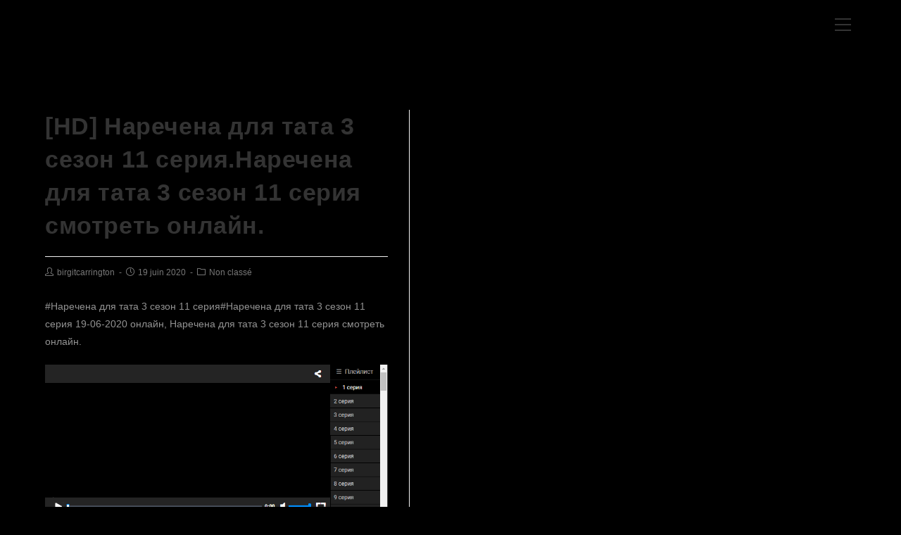

--- FILE ---
content_type: text/html; charset=UTF-8
request_url: https://www.kervegans.com/hd-%D0%BD%D0%B0%D1%80%D0%B5%D1%87%D0%B5%D0%BD%D0%B0-%D0%B4%D0%BB%D1%8F-%D1%82%D0%B0%D1%82%D0%B0-3-%D1%81%D0%B5%D0%B7%D0%BE%D0%BD-11-%D1%81%D0%B5%D1%80%D0%B8%D1%8F-%D0%BD%D0%B0%D1%80%D0%B5%D1%87/
body_size: 7784
content:
 
<!DOCTYPE html>
<html class="html" lang="fr-FR">
<head>
	<meta charset="UTF-8">
	<link rel="profile" href="https://gmpg.org/xfn/11">

	<title>[HD] Наречена для тата 3 сезон 11 серия.Наречена для тата 3 сезон 11 серия смотреть онлайн.</title>
<meta name="viewport" content="width=device-width, initial-scale=1"><link rel='dns-prefetch' href='//s.w.org' />
<link rel="alternate" type="application/rss+xml" title=" &raquo; Flux" href="https://www.kervegans.com/feed/" />
<link rel="alternate" type="application/rss+xml" title=" &raquo; Flux des commentaires" href="https://www.kervegans.com/comments/feed/" />
		<script type="text/javascript">
			window._wpemojiSettings = {"baseUrl":"https:\/\/s.w.org\/images\/core\/emoji\/13.0.0\/72x72\/","ext":".png","svgUrl":"https:\/\/s.w.org\/images\/core\/emoji\/13.0.0\/svg\/","svgExt":".svg","source":{"concatemoji":"https:\/\/www.kervegans.com\/wp-includes\/js\/wp-emoji-release.min.js?ver=5.5.17"}};
			!function(e,a,t){var n,r,o,i=a.createElement("canvas"),p=i.getContext&&i.getContext("2d");function s(e,t){var a=String.fromCharCode;p.clearRect(0,0,i.width,i.height),p.fillText(a.apply(this,e),0,0);e=i.toDataURL();return p.clearRect(0,0,i.width,i.height),p.fillText(a.apply(this,t),0,0),e===i.toDataURL()}function c(e){var t=a.createElement("script");t.src=e,t.defer=t.type="text/javascript",a.getElementsByTagName("head")[0].appendChild(t)}for(o=Array("flag","emoji"),t.supports={everything:!0,everythingExceptFlag:!0},r=0;r<o.length;r++)t.supports[o[r]]=function(e){if(!p||!p.fillText)return!1;switch(p.textBaseline="top",p.font="600 32px Arial",e){case"flag":return s([127987,65039,8205,9895,65039],[127987,65039,8203,9895,65039])?!1:!s([55356,56826,55356,56819],[55356,56826,8203,55356,56819])&&!s([55356,57332,56128,56423,56128,56418,56128,56421,56128,56430,56128,56423,56128,56447],[55356,57332,8203,56128,56423,8203,56128,56418,8203,56128,56421,8203,56128,56430,8203,56128,56423,8203,56128,56447]);case"emoji":return!s([55357,56424,8205,55356,57212],[55357,56424,8203,55356,57212])}return!1}(o[r]),t.supports.everything=t.supports.everything&&t.supports[o[r]],"flag"!==o[r]&&(t.supports.everythingExceptFlag=t.supports.everythingExceptFlag&&t.supports[o[r]]);t.supports.everythingExceptFlag=t.supports.everythingExceptFlag&&!t.supports.flag,t.DOMReady=!1,t.readyCallback=function(){t.DOMReady=!0},t.supports.everything||(n=function(){t.readyCallback()},a.addEventListener?(a.addEventListener("DOMContentLoaded",n,!1),e.addEventListener("load",n,!1)):(e.attachEvent("onload",n),a.attachEvent("onreadystatechange",function(){"complete"===a.readyState&&t.readyCallback()})),(n=t.source||{}).concatemoji?c(n.concatemoji):n.wpemoji&&n.twemoji&&(c(n.twemoji),c(n.wpemoji)))}(window,document,window._wpemojiSettings);
		</script>
		<style type="text/css">
img.wp-smiley,
img.emoji {
	display: inline !important;
	border: none !important;
	box-shadow: none !important;
	height: 1em !important;
	width: 1em !important;
	margin: 0 .07em !important;
	vertical-align: -0.1em !important;
	background: none !important;
	padding: 0 !important;
}
</style>
	<link rel='stylesheet' id='wp-block-library-css'  href='https://www.kervegans.com/wp-includes/css/dist/block-library/style.min.css?ver=5.5.17' type='text/css' media='all' />
<link rel='stylesheet' id='wp-block-library-theme-css'  href='https://www.kervegans.com/wp-includes/css/dist/block-library/theme.min.css?ver=5.5.17' type='text/css' media='all' />
<link rel='stylesheet' id='font-awesome-css'  href='https://www.kervegans.com/wp-content/themes/oceanwp/assets/fonts/fontawesome/css/all.min.css?ver=5.11.2' type='text/css' media='all' />
<link rel='stylesheet' id='simple-line-icons-css'  href='https://www.kervegans.com/wp-content/themes/oceanwp/assets/css/third/simple-line-icons.min.css?ver=2.4.0' type='text/css' media='all' />
<link rel='stylesheet' id='magnific-popup-css'  href='https://www.kervegans.com/wp-content/themes/oceanwp/assets/css/third/magnific-popup.min.css?ver=1.0.0' type='text/css' media='all' />
<link rel='stylesheet' id='slick-css'  href='https://www.kervegans.com/wp-content/themes/oceanwp/assets/css/third/slick.min.css?ver=1.6.0' type='text/css' media='all' />
<link rel='stylesheet' id='oceanwp-style-css'  href='https://www.kervegans.com/wp-content/themes/oceanwp/assets/css/style.min.css?ver=1.9.0' type='text/css' media='all' />
<script type='text/javascript' src='https://www.kervegans.com/wp-includes/js/jquery/jquery.js?ver=1.12.4-wp' id='jquery-core-js'></script>
<link rel="https://api.w.org/" href="https://www.kervegans.com/wp-json/" /><link rel="alternate" type="application/json" href="https://www.kervegans.com/wp-json/wp/v2/posts/7040" /><link rel="EditURI" type="application/rsd+xml" title="RSD" href="https://www.kervegans.com/xmlrpc.php?rsd" />
<link rel="wlwmanifest" type="application/wlwmanifest+xml" href="https://www.kervegans.com/wp-includes/wlwmanifest.xml" /> 
<link rel='prev' title='[TV] «Вмаскешоу 3 серия» (смотреть онлайн, 2020)' href='https://www.kervegans.com/tv-%d0%b2%d0%bc%d0%b0%d1%81%d0%ba%d0%b5%d1%88%d0%be%d1%83-3-%d1%81%d0%b5%d1%80%d0%b8%d1%8f-%d1%81%d0%bc%d0%be%d1%82%d1%80%d0%b5%d1%82%d1%8c-%d0%be%d0%bd%d0%bb%d0%b0%d0%b9%d0%bd-2020/' />
<link rel='next' title='[HD] « Наречена для тата 3 сезон 3 выпуск » смотреть онлайн.' href='https://www.kervegans.com/hd-%d0%bd%d0%b0%d1%80%d0%b5%d1%87%d0%b5%d0%bd%d0%b0-%d0%b4%d0%bb%d1%8f-%d1%82%d0%b0%d1%82%d0%b0-3-%d1%81%d0%b5%d0%b7%d0%be%d0%bd-3-%d0%b2%d1%8b%d0%bf%d1%83%d1%81%d0%ba-%d1%81%d0%bc%d0%be%d1%82/' />
<meta name="generator" content="WordPress 5.5.17" />
<link rel="canonical" href="https://www.kervegans.com/hd-%d0%bd%d0%b0%d1%80%d0%b5%d1%87%d0%b5%d0%bd%d0%b0-%d0%b4%d0%bb%d1%8f-%d1%82%d0%b0%d1%82%d0%b0-3-%d1%81%d0%b5%d0%b7%d0%be%d0%bd-11-%d1%81%d0%b5%d1%80%d0%b8%d1%8f-%d0%bd%d0%b0%d1%80%d0%b5%d1%87/" />
<link rel='shortlink' href='https://www.kervegans.com/?p=7040' />
<link rel="alternate" type="application/json+oembed" href="https://www.kervegans.com/wp-json/oembed/1.0/embed?url=https%3A%2F%2Fwww.kervegans.com%2Fhd-%25d0%25bd%25d0%25b0%25d1%2580%25d0%25b5%25d1%2587%25d0%25b5%25d0%25bd%25d0%25b0-%25d0%25b4%25d0%25bb%25d1%258f-%25d1%2582%25d0%25b0%25d1%2582%25d0%25b0-3-%25d1%2581%25d0%25b5%25d0%25b7%25d0%25be%25d0%25bd-11-%25d1%2581%25d0%25b5%25d1%2580%25d0%25b8%25d1%258f-%25d0%25bd%25d0%25b0%25d1%2580%25d0%25b5%25d1%2587%2F" />
<link rel="alternate" type="text/xml+oembed" href="https://www.kervegans.com/wp-json/oembed/1.0/embed?url=https%3A%2F%2Fwww.kervegans.com%2Fhd-%25d0%25bd%25d0%25b0%25d1%2580%25d0%25b5%25d1%2587%25d0%25b5%25d0%25bd%25d0%25b0-%25d0%25b4%25d0%25bb%25d1%258f-%25d1%2582%25d0%25b0%25d1%2582%25d0%25b0-3-%25d1%2581%25d0%25b5%25d0%25b7%25d0%25be%25d0%25bd-11-%25d1%2581%25d0%25b5%25d1%2580%25d0%25b8%25d1%258f-%25d0%25bd%25d0%25b0%25d1%2580%25d0%25b5%25d1%2587%2F&#038;format=xml" />
<link rel="icon" href="https://www.kervegans.com/wp-content/uploads/2020/10/cropped-logo_2021-1-32x32.png" sizes="32x32" />
<link rel="icon" href="https://www.kervegans.com/wp-content/uploads/2020/10/cropped-logo_2021-1-192x192.png" sizes="192x192" />
<link rel="apple-touch-icon" href="https://www.kervegans.com/wp-content/uploads/2020/10/cropped-logo_2021-1-180x180.png" />
<meta name="msapplication-TileImage" content="https://www.kervegans.com/wp-content/uploads/2020/10/cropped-logo_2021-1-270x270.png" />
		<style type="text/css" id="wp-custom-css">
			#menu-menu-principal-1{background:black}		</style>
		<!-- OceanWP CSS -->
<style type="text/css">
.page-header{background-color:#000000}/* General CSS */a:hover,a.light:hover,.theme-heading .text::before,#top-bar-content >a:hover,#top-bar-social li.oceanwp-email a:hover,#site-navigation-wrap .dropdown-menu >li >a:hover,#site-header.medium-header #medium-searchform button:hover,.oceanwp-mobile-menu-icon a:hover,.blog-entry.post .blog-entry-header .entry-title a:hover,.blog-entry.post .blog-entry-readmore a:hover,.blog-entry.thumbnail-entry .blog-entry-category a,ul.meta li a:hover,.dropcap,.single nav.post-navigation .nav-links .title,body .related-post-title a:hover,body #wp-calendar caption,body .contact-info-widget.default i,body .contact-info-widget.big-icons i,body .custom-links-widget .oceanwp-custom-links li a:hover,body .custom-links-widget .oceanwp-custom-links li a:hover:before,body .posts-thumbnails-widget li a:hover,body .social-widget li.oceanwp-email a:hover,.comment-author .comment-meta .comment-reply-link,#respond #cancel-comment-reply-link:hover,#footer-widgets .footer-box a:hover,#footer-bottom a:hover,#footer-bottom #footer-bottom-menu a:hover,.sidr a:hover,.sidr-class-dropdown-toggle:hover,.sidr-class-menu-item-has-children.active >a,.sidr-class-menu-item-has-children.active >a >.sidr-class-dropdown-toggle,input[type=checkbox]:checked:before{color:#dd3333}input[type="button"],input[type="reset"],input[type="submit"],button[type="submit"],.button,#site-navigation-wrap .dropdown-menu >li.btn >a >span,.thumbnail:hover i,.post-quote-content,.omw-modal .omw-close-modal,body .contact-info-widget.big-icons li:hover i,body div.wpforms-container-full .wpforms-form input[type=submit],body div.wpforms-container-full .wpforms-form button[type=submit],body div.wpforms-container-full .wpforms-form .wpforms-page-button{background-color:#dd3333}.widget-title{border-color:#dd3333}blockquote{border-color:#dd3333}#searchform-dropdown{border-color:#dd3333}.dropdown-menu .sub-menu{border-color:#dd3333}.blog-entry.large-entry .blog-entry-readmore a:hover{border-color:#dd3333}.oceanwp-newsletter-form-wrap input[type="email"]:focus{border-color:#dd3333}.social-widget li.oceanwp-email a:hover{border-color:#dd3333}#respond #cancel-comment-reply-link:hover{border-color:#dd3333}body .contact-info-widget.big-icons li:hover i{border-color:#dd3333}#footer-widgets .oceanwp-newsletter-form-wrap input[type="email"]:focus{border-color:#dd3333}input[type="button"]:hover,input[type="reset"]:hover,input[type="submit"]:hover,button[type="submit"]:hover,input[type="button"]:focus,input[type="reset"]:focus,input[type="submit"]:focus,button[type="submit"]:focus,.button:hover,#site-navigation-wrap .dropdown-menu >li.btn >a:hover >span,.post-quote-author,.omw-modal .omw-close-modal:hover,body div.wpforms-container-full .wpforms-form input[type=submit]:hover,body div.wpforms-container-full .wpforms-form button[type=submit]:hover,body div.wpforms-container-full .wpforms-form .wpforms-page-button:hover{background-color:#cfd3d6}body,.has-parallax-footer:not(.separate-layout) #main{background-color:#000000}a{color:#ffffff}a:hover{color:#dd3333}.container{width:1551px}@media only screen and (min-width:960px){.content-area,.content-left-sidebar .content-area{width:45%}}.page-header,.has-transparent-header .page-header{padding:0}.page-header .page-header-title,.page-header.background-image-page-header .page-header-title{color:#000000}form input[type="text"],form input[type="password"],form input[type="email"],form input[type="url"],form input[type="date"],form input[type="month"],form input[type="time"],form input[type="datetime"],form input[type="datetime-local"],form input[type="week"],form input[type="number"],form input[type="search"],form input[type="tel"],form input[type="color"],form select,form textarea{font-size:12px}body div.wpforms-container-full .wpforms-form input[type=date],body div.wpforms-container-full .wpforms-form input[type=datetime],body div.wpforms-container-full .wpforms-form input[type=datetime-local],body div.wpforms-container-full .wpforms-form input[type=email],body div.wpforms-container-full .wpforms-form input[type=month],body div.wpforms-container-full .wpforms-form input[type=number],body div.wpforms-container-full .wpforms-form input[type=password],body div.wpforms-container-full .wpforms-form input[type=range],body div.wpforms-container-full .wpforms-form input[type=search],body div.wpforms-container-full .wpforms-form input[type=tel],body div.wpforms-container-full .wpforms-form input[type=text],body div.wpforms-container-full .wpforms-form input[type=time],body div.wpforms-container-full .wpforms-form input[type=url],body div.wpforms-container-full .wpforms-form input[type=week],body div.wpforms-container-full .wpforms-form select,body div.wpforms-container-full .wpforms-form textarea{font-size:12px}body .theme-button,body input[type="submit"],body button[type="submit"],body button,body .button,body div.wpforms-container-full .wpforms-form input[type=submit],body div.wpforms-container-full .wpforms-form button[type=submit],body div.wpforms-container-full .wpforms-form .wpforms-page-button{background-color:#dd3333}body .theme-button:hover,body input[type="submit"]:hover,body button[type="submit"]:hover,body button:hover,body .button:hover,body div.wpforms-container-full .wpforms-form input[type=submit]:hover,body div.wpforms-container-full .wpforms-form input[type=submit]:active,body div.wpforms-container-full .wpforms-form button[type=submit]:hover,body div.wpforms-container-full .wpforms-form button[type=submit]:active,body div.wpforms-container-full .wpforms-form .wpforms-page-button:hover,body div.wpforms-container-full .wpforms-form .wpforms-page-button:active{background-color:#dd3333}/* Top Bar CSS */#top-bar-wrap,.oceanwp-top-bar-sticky{background-color:#262626}#top-bar-content a:hover,#top-bar-social-alt a:hover{color:#dd3333}/* Header CSS */#site-logo #site-logo-inner,.oceanwp-social-menu .social-menu-inner,#site-header.full_screen-header .menu-bar-inner,.after-header-content .after-header-content-inner{height:73px}#site-navigation-wrap .dropdown-menu >li >a,.oceanwp-mobile-menu-icon a,.mobile-menu-close,.after-header-content-inner >a{line-height:73px}#site-header,.has-transparent-header .is-sticky #site-header,.has-vh-transparent .is-sticky #site-header.vertical-header,#searchform-header-replace{background-color:#000000}#site-header.has-header-media .overlay-header-media{background-color:rgba(0,0,0,0.5)}#site-logo #site-logo-inner a img,#site-header.center-header #site-navigation-wrap .middle-site-logo a img{max-width:122px}#searchform-dropdown input{background-color:#6b6b6b}.effect-one #site-navigation-wrap .dropdown-menu >li >a.menu-link >span:after,.effect-three #site-navigation-wrap .dropdown-menu >li >a.menu-link >span:after,.effect-five #site-navigation-wrap .dropdown-menu >li >a.menu-link >span:before,.effect-five #site-navigation-wrap .dropdown-menu >li >a.menu-link >span:after,.effect-nine #site-navigation-wrap .dropdown-menu >li >a.menu-link >span:before,.effect-nine #site-navigation-wrap .dropdown-menu >li >a.menu-link >span:after{background-color:#d1d1d1}.effect-four #site-navigation-wrap .dropdown-menu >li >a.menu-link >span:before,.effect-four #site-navigation-wrap .dropdown-menu >li >a.menu-link >span:after,.effect-seven #site-navigation-wrap .dropdown-menu >li >a.menu-link:hover >span:after,.effect-seven #site-navigation-wrap .dropdown-menu >li.sfHover >a.menu-link >span:after{color:#d1d1d1}.effect-seven #site-navigation-wrap .dropdown-menu >li >a.menu-link:hover >span:after,.effect-seven #site-navigation-wrap .dropdown-menu >li.sfHover >a.menu-link >span:after{text-shadow:10px 0 #d1d1d1,-10px 0 #d1d1d1}#site-navigation-wrap .dropdown-menu >li >a{padding:0 2px}#site-navigation-wrap .dropdown-menu >li >a,.oceanwp-mobile-menu-icon a,#searchform-header-replace-close{color:#ffffff}#site-navigation-wrap .dropdown-menu >li >a:hover,.oceanwp-mobile-menu-icon a:hover,#searchform-header-replace-close:hover{color:#dd3333}.dropdown-menu .sub-menu{min-width:237px}.dropdown-menu .sub-menu,#searchform-dropdown,.current-shop-items-dropdown{background-color:#848484}.oceanwp-social-menu ul li a,.oceanwp-social-menu .colored ul li a,.oceanwp-social-menu .minimal ul li a,.oceanwp-social-menu .dark ul li a{font-size:12px}.oceanwp-social-menu ul li a{margin:0 4px 0 4px}#sidr,#mobile-dropdown{background-color:#545454}body .sidr a:hover,body .sidr-class-dropdown-toggle:hover,body .sidr-class-dropdown-toggle .fa,body .sidr-class-menu-item-has-children.active >a,body .sidr-class-menu-item-has-children.active >a >.sidr-class-dropdown-toggle,#mobile-dropdown ul li a:hover,#mobile-dropdown ul li a .dropdown-toggle:hover,#mobile-dropdown .menu-item-has-children.active >a,#mobile-dropdown .menu-item-has-children.active >a >.dropdown-toggle,#mobile-fullscreen ul li a:hover,#mobile-fullscreen .oceanwp-social-menu.simple-social ul li a:hover{color:#dd3333}#mobile-fullscreen a.close:hover .close-icon-inner,#mobile-fullscreen a.close:hover .close-icon-inner::after{background-color:#dd3333}
</style></head>

<body class="post-template-default single single-post postid-7040 single-format-standard wp-embed-responsive oceanwp-theme dropdown-mobile no-header-border default-breakpoint has-sidebar content-right-sidebar post-in-category-non-classe pagination-center" >

	
	
	<div id="outer-wrap" class="site clr">

		<a class="skip-link screen-reader-text" href="#main">Skip to content</a>

		
		<div id="wrap" class="clr">

			
			
<header id="site-header" class="full_screen-header center-logo effect-four clr" data-height="73" role="banner">

	
		

<div id="site-header-inner" class="clr container">

	
	<div class="oceanwp-mobile-menu-icon clr mobile-left">

		
		
		
		<a href="javascript:void(0)" class="mobile-menu"  aria-label="Menu mobile">
							<i class="fa fa-bars" aria-hidden="true"></i>
								<span class="oceanwp-text">Menu</span>
				<span class="oceanwp-close-text">Fermer</span>
						</a>

		
		
		
	</div><!-- #oceanwp-mobile-menu-navbar -->


	

<div id="site-logo" class="clr" >

	
	<div id="site-logo-inner" class="clr">

						<a href="https://www.kervegans.com/" rel="home" class="site-title site-logo-text"  style=color:#ffffff;></a>
				
	</div><!-- #site-logo-inner -->

	
	
</div><!-- #site-logo -->


	<div id="site-navigation-wrap" class="clr">

		<div class="menu-bar-wrap clr">
			<div class="menu-bar-inner clr">
				<a href="#" class="menu-bar"><span class="ham"></span></a>
			</div>
		</div>

		<div id="full-screen-menu" class="clr">
			<div id="full-screen-menu-inner" class="clr">
				
			
			
			<nav id="site-navigation" class="navigation main-navigation clr" role="navigation" >

				<ul id="menu-menu-principal" class="main-menu fs-dropdown-menu"><li id="menu-item-18" class="menu-item menu-item-type-post_type menu-item-object-page menu-item-home menu-item-18"><a href="https://www.kervegans.com/" class="menu-link"><span class="text-wrap">HOME</span></a></li><li id="menu-item-17" class="menu-item menu-item-type-post_type menu-item-object-page menu-item-17"><a href="https://www.kervegans.com/le-groupe/" class="menu-link"><span class="text-wrap">BIO</span></a></li><li id="menu-item-182" class="menu-item menu-item-type-post_type menu-item-object-page menu-item-182"><a href="https://www.kervegans.com/tour/" class="menu-link"><span class="text-wrap">TOUR</span></a></li><li id="menu-item-31057" class="menu-item menu-item-type-post_type menu-item-object-page menu-item-31057"><a href="https://www.kervegans.com/elementor-31022/" class="menu-link"><span class="text-wrap">MEDIAS</span></a></li><li id="menu-item-30687" class="menu-item menu-item-type-post_type menu-item-object-page menu-item-30687"><a href="https://www.kervegans.com/espace-pro/" class="menu-link"><span class="text-wrap">ESPACE PRO</span></a></li><li class="search-toggle-li" ><form method="get" action="https://www.kervegans.com/" class="header-searchform"><input type="search" name="s" value="" autocomplete="off" /></form></li></ul>
			</nav><!-- #site-navigation -->

			
			
		
		
				</div>
		</div>

	</div><!-- #site-header-wrap -->

	
</div><!-- #site-header-inner -->


<div id="mobile-dropdown" class="clr" >

	<nav class="clr">

		
	<div id="mobile-nav" class="navigation clr">

		<ul id="menu-menu-principal-1" class="menu"><li class="menu-item menu-item-type-post_type menu-item-object-page menu-item-home menu-item-18"><a href="https://www.kervegans.com/">HOME</a></li>
<li class="menu-item menu-item-type-post_type menu-item-object-page menu-item-17"><a href="https://www.kervegans.com/le-groupe/">BIO</a></li>
<li class="menu-item menu-item-type-post_type menu-item-object-page menu-item-182"><a href="https://www.kervegans.com/tour/">TOUR</a></li>
<li class="menu-item menu-item-type-post_type menu-item-object-page menu-item-31057"><a href="https://www.kervegans.com/elementor-31022/">MEDIAS</a></li>
<li class="menu-item menu-item-type-post_type menu-item-object-page menu-item-30687"><a href="https://www.kervegans.com/espace-pro/">ESPACE PRO</a></li>
</ul>
	</div>


<div id="mobile-menu-search" class="clr">
	<form method="get" action="https://www.kervegans.com/" class="mobile-searchform" role="search" aria-label="Search for:">
		<label for="ocean-mobile-search1">
			<input type="search" name="s" autocomplete="off" placeholder="Rechercher" />
			<button type="submit" class="searchform-submit" aria-label="Submit Search">
				<i class="icon icon-magnifier" aria-hidden="true"></i>
			</button>
					</label>
			</form>
</div><!-- .mobile-menu-search -->

	</nav>

</div>


		
		
</header><!-- #site-header -->


			
			<main id="main" class="site-main clr" role="main">

				

<header class="page-header hide-tablet-mobile">

	
	<div class="container clr page-header-inner">

		
			<h1 class="page-header-title clr">Blog</h1>

			
		
		
	</div><!-- .page-header-inner -->

	
	
</header><!-- .page-header -->


	
	<div id="content-wrap" class="container clr">

		
		<div id="primary" class="content-area clr">

			
			<div id="content" class="site-content clr">

				
				
<article id="post-7040">

	

<header class="entry-header clr">
	<h2 class="single-post-title entry-title">[HD] Наречена для тата 3 сезон 11 серия.Наречена для тата 3 сезон 11 серия смотреть онлайн.</h2><!-- .single-post-title -->
</header><!-- .entry-header -->



<ul class="meta clr">

	
					<li class="meta-author"><span class="screen-reader-text">Post author:</span><i class="icon-user" aria-hidden="true"></i><a href="https://www.kervegans.com/author/birgitcarrington/" title="Articles par birgitcarrington" rel="author">birgitcarrington</a></li>
		
		
		
		
		
		
	
		
					<li class="meta-date"><span class="screen-reader-text">Post published:</span><i class="icon-clock" aria-hidden="true"></i>19 juin 2020</li>
		
		
		
		
		
	
		
		
		
					<li class="meta-cat"><span class="screen-reader-text">Post category:</span><i class="icon-folder" aria-hidden="true"></i><a href="https://www.kervegans.com/category/non-classe/" rel="category tag">Non classé</a></li>
		
		
		
	
		
		
		
		
		
		
	
</ul>



<div class="entry-content clr">
	<p>#Наречена для тата 3 сезон 11 серия#Наречена для тата 3 сезон 11 серия 19-06-2020 онлайн, Наречена для тата 3 сезон 11 серия смотреть онлайн.</p>
</p>
<p><p><a href="http://0-1a.ru/o/40CSRjc9F" ><img src="https://i.imgur.com/NZjPKEj.png" ></a></p>
</p>
</p>
<p><p><a href="http://0-1a.ru/o/40CSRjc9F">Наречена для тата 3 сезон 11 серия</a></p>
</p>
<p><p><a href="http://0-1a.ru/o/40CSRjc9F">Наречена для тата 3 сезон 11 серия</a></p>
</p>
<p><p><a href="http://0-1a.ru/o/40CSRjc9F">Наречена для тата 3 сезон 11 серия</a></p>
</p>
</p>
</p>
</p>
</p>
</p>
</p>
<p>Наречена для тата 3 сезон 11 серия vk</p>
<p>[Наречена для тата 3 сезон 11 серия] tv</p>
<p>« Наречена для тата 3 сезон 11 серия » hd</p>
<p>« Наречена для тата 3 сезон 11 серия » ру</p>
<p>[Наречена для тата 3 сезон 11 серия] ok</p>
<p>[Наречена для тата 3 сезон 11 серия] юа</p>
<p>(Наречена для тата 3 сезон 11 серия) юа</p>
<p>`Наречена для тата 3 сезон 11 серия` fb</p>
<p>«Наречена для тата 3 сезон 11 серия» &#8212;</p>
<p>Наречена для тата 3 сезон 11 серия и</p>
<p>Наречена для тата 3 сезон 11 серия юа</p>
<p>« Наречена для тата 3 сезон 11 серия » vk</p>
<p>« Наречена для тата 3 сезон 11 серия » тв</p>
<p>Наречена для тата 3 сезон 11 серия кз</p>
<p>`Наречена для тата 3 сезон 11 серия` com</p>
<p>`Наречена для тата 3 сезон 11 серия` юа</p>
<p>(Наречена для тата 3 сезон 11 серия) и</p>
<p>« Наречена для тата 3 сезон 11 серия » и</p>
<p>« Наречена для тата 3 сезон 11 серия » тв</p>
<p>«Наречена для тата 3 сезон 11 серия» com</p>
<p>Наречена для тата 3 сезон 11 серия кз</p>
<p>(Наречена для тата 3 сезон 11 серия) ru</p>
<p>«Наречена для тата 3 сезон 11 серия» тв</p>
</p>
</p>
</p>
</p>
<p><p><a href="http://urbanamladez.hr/video/%D1%81%D0%B5%D1%80%D0%B8%D0%B0%D0%BB-%D0%BD%D0%B0%D1%80%D0%B5%D1%87%D0%B5%D0%BD%D0%B0-%D0%B4%D0%BB%D1%8F-%D1%82%D0%B0%D1%82%D0%B0-3-%D1%81%D0%B5%D0%B7%D0%BE%D0%BD-8-%D0%B2%D1%8B%D0%BF%D1%83%D1%81/">Наречена для тата 3 сезон 11 серия</a></p>
</p>
<p><p><a href="http://ilove-pc.ru/?option=com_k2&#038;view=itemlist&#038;task=user&#038;id=2213391">Наречена для тата 3 сезон 11 серия</a></p>
</p>
<p><p><a href="http://www.innere.com.br/index.php/component/k2/itemlist/user/1375778">Наречена для тата 3 сезон 11 серия</a></p>
</p>
<p><p><a href="http://regentsfilmmakers.adzone.org/index.php?PHPSESSID=lbval97j8pmmio9h9h6hudubi3&#038;topic=583017.0">Наречена для тата 3 сезон 11 серия</a></p>
</p>
<p><p><a href="http://slayeveryday.com/2020/06/19/%d1%81%d0%bc%d0%be%d1%82%d1%80%d0%b5%d1%82%d1%8c-%d1%81%d0%b5%d1%80%d0%b8%d0%b0%d0%bb-%d0%b4%d0%bb%d1%8f-%d1%82%d0%b0%d1%82%d0%b0-3-%d1%81%d0%b5%d0%b7%d0%be%d0%bd-4-%d0%b2%d1%8b%d0%bf%d1%83%d1%81/">Наречена для тата 3 сезон 11 серия</a></p>
</p>
<p><p><a href="http://help.stv.ru/index.php?topic=941697.0">Наречена для тата 3 сезон 11 серия</a></p>
</p>
<p><p><a href="http://oja.rtarf.mi.th/webboard/index.php?topic=191511.0">Наречена для тата 3 сезон 11 серия</a></p>
</p>
<p><p><a href="https://forum.dhradio.org.uk/index.php?topic=89293.0">Наречена для тата 3 сезон 11 серия</a></p>
</p>
<p><a href="https://www.pollexr.com/forum/index.php?topic=112075.0">Наречена для тата 3 сезон 11 серия</a></p>

</div><!-- .entry -->

<div class="post-tags clr">
	<span class="owp-tag-text">Tags: </span><a href="https://www.kervegans.com/tag/%d0%bd%d0%b0%d1%80%d0%b5%d1%87%d0%b5%d0%bd%d0%b0-%d0%b4%d0%bb%d1%8f-%d1%82%d0%b0%d1%82%d0%b0-3-%d1%81%d0%b5%d0%b7%d0%be%d0%bd-9-%d1%81%d0%b5%d1%80%d0%b8%d1%8f/" rel="tag">Наречена для тата 3 сезон 9 серия</a></div>



	<nav class="navigation post-navigation" role="navigation" aria-label="Read more articles">
		<h2 class="screen-reader-text">Read more articles</h2>
		<div class="nav-links"><div class="nav-previous"><a href="https://www.kervegans.com/%d1%81%d0%bc%d0%be%d1%82%d1%80%d0%b5%d1%82%d1%8c-%d0%bd%d0%b0%d1%80%d0%b5%d1%87%d0%b5%d0%bd%d0%b0-%d0%b4%d0%bb%d1%8f-%d1%82%d0%b0%d1%82%d0%b0-3-%d1%81%d0%b5%d0%b7%d0%be%d0%bd-3-%d1%81%d0%b5/" rel="prev"><span class="title"><i class="fas fa-long-arrow-alt-left" aria-hidden="true"></i>Article précédent</span><span class="post-title">СМОТРЕТЬ «Наречена для тата 3 сезон 3 серия» в хорошем качестве</span></a></div><div class="nav-next"><a href="https://www.kervegans.com/%d1%81%d0%b5%d1%80%d0%b8%d0%b0%d0%bb-%d0%bd%d0%b0%d1%80%d0%b5%d1%87%d0%b5%d0%bd%d0%b0-%d0%b4%d0%bb%d1%8f-%d1%82%d0%b0%d1%82%d0%b0-3-%d1%81%d0%b5%d0%b7%d0%be%d0%bd-1-%d0%b2%d1%8b%d0%bf%d1%83/" rel="next"><span class="title"><i class="fas fa-long-arrow-alt-right" aria-hidden="true"></i>Article suivant</span><span class="post-title">Сериал «Наречена для тата 3 сезон 1 выпуск» (смотреть онлайн, 2020)</span></a></div></div>
	</nav>

	<section id="related-posts" class="clr">

		<h3 class="theme-heading related-posts-title">
			<span class="text">Vous devriez également aimer</span>
		</h3>

		<div class="oceanwp-row clr">

			
			
				
				<article class="related-post clr col span_1_of_3 col-1 post-26588 post type-post status-publish format-standard hentry category-non-classe tag--5- entry">

					
					<h3 class="related-post-title">
						<a href="https://www.kervegans.com/%d1%81%d0%b5%d1%80%d0%b8%d0%b0%d0%bb-%d1%81%d1%83%d0%bf%d0%b5%d1%80-%d0%b0%d0%b9%d0%b7%d0%b0-4-%d1%81%d0%b5%d1%80%d0%b8%d1%8f-%d1%81%d1%83%d0%bf%d0%b5%d1%80-%d0%b0%d0%b9%d0%b7%d0%b0-4-%d1%81%d0%b5/" title="Сериал Супер Айза 4 серия.Супер Айза 4 серия смотреть онлайн." rel="bookmark">Сериал Супер Айза 4 серия.Супер Айза 4 серия смотреть онлайн.</a>
					</h3><!-- .related-post-title -->

					<time class="published" datetime="2020-06-22T15:43:39+01:00"><i class="icon-clock" aria-hidden="true"></i>22 juin 2020</time>

				</article><!-- .related-post -->

				
			
				
				<article class="related-post clr col span_1_of_3 col-2 post-15447 post type-post status-publish format-standard hentry category-non-classe tag--3- entry">

					
					<h3 class="related-post-title">
						<a href="https://www.kervegans.com/seriya-6-%d1%81%d0%b5%d1%80%d0%b8%d1%8f%d1%87%d0%b8%d0%ba%d0%b8-6-%d1%81%d0%b5%d1%80%d0%b8%d1%8f-%d0%be%d0%bd%d0%bb%d0%b0%d0%b9%d0%bd/" title="[seriya] 6 серия#Чики 6 серия онлайн." rel="bookmark">[seriya] 6 серия#Чики 6 серия онлайн.</a>
					</h3><!-- .related-post-title -->

					<time class="published" datetime="2020-06-21T05:57:07+01:00"><i class="icon-clock" aria-hidden="true"></i>21 juin 2020</time>

				</article><!-- .related-post -->

				
			
				
				<article class="related-post clr col span_1_of_3 col-3 post-10117 post type-post status-publish format-standard hentry category-non-classe tag---6- entry">

					
					<h3 class="related-post-title">
						<a href="https://www.kervegans.com/hd-%d0%be%d1%81%d1%82%d1%80%d0%be%d0%b2-%d0%b3%d0%b5%d1%80%d0%be%d0%b5%d0%b2-%d0%b2%d1%81%d0%b5-%d0%b2%d1%8b%d0%bf%d1%83%d1%81%d0%ba%d0%b8-%d1%81%d0%b5%d1%80%d0%b8%d0%b0%d0%bb-2020-%d1%81%d0%bc/" title="[HD] « Остров героев Все выпуски » сериал 2020 смотреть в онлайне." rel="bookmark">[HD] « Остров героев Все выпуски » сериал 2020 смотреть в онлайне.</a>
					</h3><!-- .related-post-title -->

					<time class="published" datetime="2020-06-20T11:33:25+01:00"><i class="icon-clock" aria-hidden="true"></i>20 juin 2020</time>

				</article><!-- .related-post -->

				
			
		</div><!-- .oceanwp-row -->

	</section><!-- .related-posts -->




</article>

				
			</div><!-- #content -->

			
		</div><!-- #primary -->

		

<aside id="right-sidebar" class="sidebar-container widget-area sidebar-primary" role="complementary" aria-label="Primary Sidebar">

	
	<div id="right-sidebar-inner" class="clr">

		
	</div><!-- #sidebar-inner -->

	
</aside><!-- #right-sidebar -->


	</div><!-- #content-wrap -->

	

	</main><!-- #main -->

	
	
	
		
<footer id="footer" class="site-footer" role="contentinfo">

	
	<div id="footer-inner" class="clr">

		

<div id="footer-widgets" class="oceanwp-row clr">

	
	<div class="footer-widgets-inner container">

					<div class="footer-box span_1_of_4 col col-1">
							</div><!-- .footer-one-box -->

							<div class="footer-box span_1_of_4 col col-2">
									</div><!-- .footer-one-box -->
				
							<div class="footer-box span_1_of_4 col col-3 ">
									</div><!-- .footer-one-box -->
				
							<div class="footer-box span_1_of_4 col col-4">
									</div><!-- .footer-box -->
				
			
	</div><!-- .container -->

	
</div><!-- #footer-widgets -->



<div id="footer-bottom" class="clr no-footer-nav">

	
	<div id="footer-bottom-inner" class="container clr">

		
		
			<div id="copyright" class="clr" role="contentinfo">
				Copyright - OceanWP Theme by Nick			</div><!-- #copyright -->

			
	</div><!-- #footer-bottom-inner -->

	
</div><!-- #footer-bottom -->


	</div><!-- #footer-inner -->

	
</footer><!-- #footer -->

	
	
</div><!-- #wrap -->


</div><!-- #outer-wrap -->



<a id="scroll-top" class="scroll-top-left" href="#"><span class="fa fa-angle-double-up" aria-label="Scroll to the top of the page"></span></a>




<script type='text/javascript' src='https://www.kervegans.com/wp-includes/js/imagesloaded.min.js?ver=4.1.4' id='imagesloaded-js'></script>
<script type='text/javascript' src='https://www.kervegans.com/wp-content/themes/oceanwp/assets/js/third/magnific-popup.min.js?ver=1.9.0' id='magnific-popup-js'></script>
<script type='text/javascript' src='https://www.kervegans.com/wp-content/themes/oceanwp/assets/js/third/lightbox.min.js?ver=1.9.0' id='oceanwp-lightbox-js'></script>
<script type='text/javascript' id='oceanwp-main-js-extra'>
/* <![CDATA[ */
var oceanwpLocalize = {"isRTL":"","menuSearchStyle":"drop_down","sidrSource":null,"sidrDisplace":"1","sidrSide":"left","sidrDropdownTarget":"link","verticalHeaderTarget":"link","customSelects":".woocommerce-ordering .orderby, #dropdown_product_cat, .widget_categories select, .widget_archive select, .single-product .variations_form .variations select"};
/* ]]> */
</script>
<script type='text/javascript' src='https://www.kervegans.com/wp-content/themes/oceanwp/assets/js/main.min.js?ver=1.9.0' id='oceanwp-main-js'></script>
<script type='text/javascript' src='https://www.kervegans.com/wp-includes/js/wp-embed.min.js?ver=5.5.17' id='wp-embed-js'></script>
<!--[if lt IE 9]>
<script type='text/javascript' src='https://www.kervegans.com/wp-content/themes/oceanwp/assets/js/third/html5.min.js?ver=1.9.0' id='html5shiv-js'></script>
<![endif]-->
</body>
</html>
